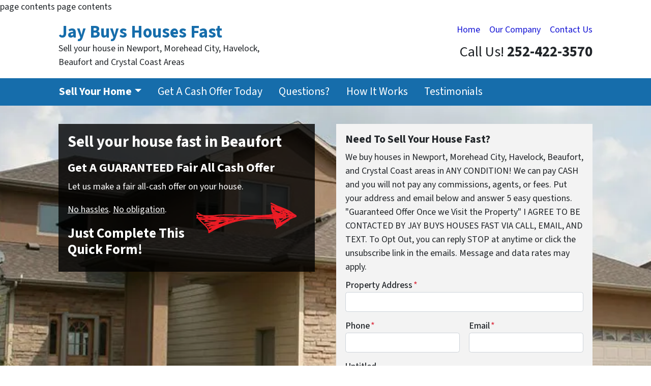

--- FILE ---
content_type: application/javascript;charset=iso-8859-1
request_url: https://fid.agkn.com/f?apiKey=2520642820
body_size: 124
content:
{ "TruAudienceID" : "E1:gHtNqySXyX1xnK07MPMm8K-cp-TYElR11jukrBFboCReCebug416R0gtca8TCoFVMmXET2EcKuxpZLR3SJz4duRiEpt2-ijIXGS4boNVSuKxxaeezwTvTqTm-WzdqqXI", "L3" : "" }

--- FILE ---
content_type: text/plain
request_url: https://www.google-analytics.com/j/collect?v=1&_v=j102&a=71647746&t=pageview&_s=1&dl=https%3A%2F%2Fwww.jaybuyshousesfast.com%2Fsell-your-house-in-beaufort-nc%2F&ul=en-us%40posix&dt=Sell%20your%20house%20in%20Beaufort.%20NC%20Call%20252-422-3570&sr=1280x720&vp=1280x720&_u=aADAAUABAAAAACAAI~&jid=82790246&gjid=365568790&cid=177257813.1769081534&tid=UA-73671413-1&_gid=88636399.1769081534&_r=1&_slc=1&gtm=45He61k2n81NCCBN7Kza200&gcd=13l3l3l3l1l1&dma=0&tag_exp=103116026~103200004~104527906~104528500~104684208~104684211~105391252~115495938~115616985~115938465~115938469~117041588~117223560&z=453666464
body_size: -841
content:
2,cG-E7VZ4MHWS2

--- FILE ---
content_type: text/plain
request_url: https://www.google-analytics.com/j/collect?v=1&_v=j102&a=71647746&t=pageview&_s=1&dl=https%3A%2F%2Fwww.jaybuyshousesfast.com%2Fsell-your-house-in-beaufort-nc%2F&ul=en-us%40posix&dt=Sell%20your%20house%20in%20Beaufort.%20NC%20Call%20252-422-3570&sr=1280x720&vp=1280x720&_u=YADAAUABAAAAACAAI~&jid=1410872284&gjid=693606801&cid=177257813.1769081534&tid=UA-255798240-1&_gid=88636399.1769081534&_r=1&_slc=1&gtm=45He61l0h2n815G8JNJ4v9101347822za200zd9101347822&gcd=13l3l3l3l1l1&dma=0&tag_exp=103116026~103200004~104527906~104528501~104684208~104684211~105391252~115495940~115938465~115938468~117025848~117041588~117099528~117223560&z=835528625
body_size: -575
content:
2,cG-1KPJNYC1JN